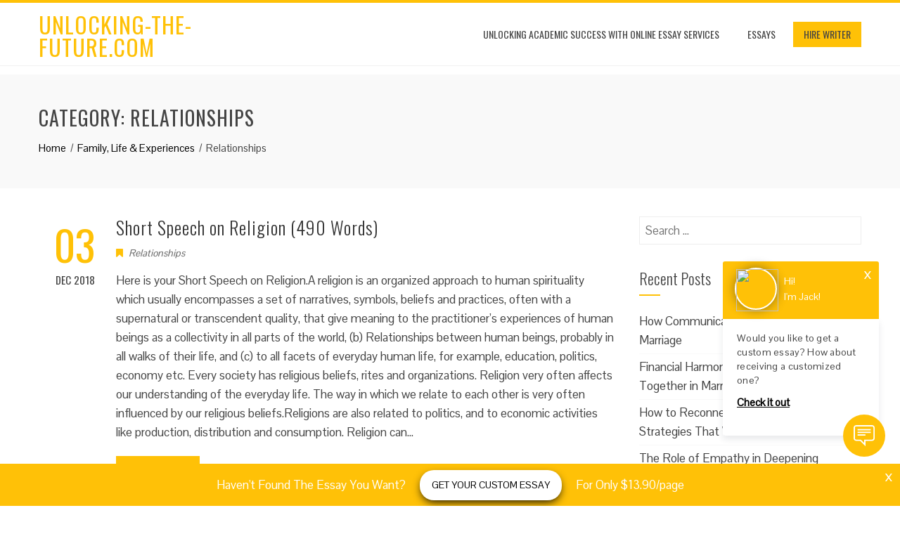

--- FILE ---
content_type: text/html; charset=UTF-8
request_url: https://unlocking-the-future.com/family-life-experiences/relationships/
body_size: 15386
content:
<!DOCTYPE html>
<html lang="en-US">
    <head>
        <meta charset="UTF-8">
        <meta name="viewport" content="width=device-width, initial-scale=1">
        <link rel="profile" href="http://gmpg.org/xfn/11">

        <meta name='robots' content='index, follow, max-image-preview:large, max-snippet:-1, max-video-preview:-1' />

	<!-- This site is optimized with the Yoast SEO plugin v17.6 - https://yoast.com/wordpress/plugins/seo/ -->
	<title>👉 Free Relationships - Unlocking-the-future.com</title>
	<meta name="description" content="➥ A lot of ⟪ Free Relationships ⟫ are available for you on our website ➽ Find a paper on a topic you need and get great ideas for your essay." />
	<link rel="canonical" href="https://unlocking-the-future.com/family-life-experiences/relationships/" />
	<link rel="next" href="https://unlocking-the-future.com/family-life-experiences/relationships/page/2/" />
	<meta property="og:locale" content="en_US" />
	<meta property="og:type" content="article" />
	<meta property="og:title" content="👉 Free Relationships - Unlocking-the-future.com" />
	<meta property="og:description" content="➥ A lot of ⟪ Free Relationships ⟫ are available for you on our website ➽ Find a paper on a topic you need and get great ideas for your essay." />
	<meta property="og:url" content="https://unlocking-the-future.com/family-life-experiences/relationships/" />
	<meta property="og:site_name" content="Unlocking-the-future.com" />
	<meta name="twitter:card" content="summary_large_image" />
	<script type="application/ld+json" class="yoast-schema-graph">{"@context":"https://schema.org","@graph":[{"@type":"WebSite","@id":"https://unlocking-the-future.com/#website","url":"https://unlocking-the-future.com/","name":"Unlocking-the-future.com","description":"","potentialAction":[{"@type":"SearchAction","target":{"@type":"EntryPoint","urlTemplate":"https://unlocking-the-future.com/?s={search_term_string}"},"query-input":"required name=search_term_string"}],"inLanguage":"en-US"},{"@type":"CollectionPage","@id":"https://unlocking-the-future.com/family-life-experiences/relationships/#webpage","url":"https://unlocking-the-future.com/family-life-experiences/relationships/","name":"\ud83d\udc49 Free Relationships - Unlocking-the-future.com","isPartOf":{"@id":"https://unlocking-the-future.com/#website"},"description":"\u27a5 A lot of \u27ea Free Relationships \u27eb are available for you on our website \u27bd Find a paper on a topic you need and get great ideas for your essay.","breadcrumb":{"@id":"https://unlocking-the-future.com/family-life-experiences/relationships/#breadcrumb"},"inLanguage":"en-US","potentialAction":[{"@type":"ReadAction","target":["https://unlocking-the-future.com/family-life-experiences/relationships/"]}]},{"@type":"BreadcrumbList","@id":"https://unlocking-the-future.com/family-life-experiences/relationships/#breadcrumb","itemListElement":[{"@type":"ListItem","position":1,"name":"Home","item":"https://unlocking-the-future.com/"},{"@type":"ListItem","position":2,"name":"Family, Life &amp; Experiences","item":"https://unlocking-the-future.com/family-life-experiences/"},{"@type":"ListItem","position":3,"name":"Relationships"}]}]}</script>
	<!-- / Yoast SEO plugin. -->


<link rel='dns-prefetch' href='//fonts.googleapis.com' />
<link rel='dns-prefetch' href='//s.w.org' />
<link rel="alternate" type="application/rss+xml" title="Unlocking-the-future.com &raquo; Feed" href="https://unlocking-the-future.com/feed/" />
<link rel="alternate" type="application/rss+xml" title="Unlocking-the-future.com &raquo; Relationships Category Feed" href="https://unlocking-the-future.com/family-life-experiences/relationships/feed/" />
		<script type="text/javascript">
			window._wpemojiSettings = {"baseUrl":"https:\/\/s.w.org\/images\/core\/emoji\/13.0.1\/72x72\/","ext":".png","svgUrl":"https:\/\/s.w.org\/images\/core\/emoji\/13.0.1\/svg\/","svgExt":".svg","source":{"concatemoji":"https:\/\/unlocking-the-future.com\/wp-includes\/js\/wp-emoji-release.min.js?ver=5.7.14"}};
			!function(e,a,t){var n,r,o,i=a.createElement("canvas"),p=i.getContext&&i.getContext("2d");function s(e,t){var a=String.fromCharCode;p.clearRect(0,0,i.width,i.height),p.fillText(a.apply(this,e),0,0);e=i.toDataURL();return p.clearRect(0,0,i.width,i.height),p.fillText(a.apply(this,t),0,0),e===i.toDataURL()}function c(e){var t=a.createElement("script");t.src=e,t.defer=t.type="text/javascript",a.getElementsByTagName("head")[0].appendChild(t)}for(o=Array("flag","emoji"),t.supports={everything:!0,everythingExceptFlag:!0},r=0;r<o.length;r++)t.supports[o[r]]=function(e){if(!p||!p.fillText)return!1;switch(p.textBaseline="top",p.font="600 32px Arial",e){case"flag":return s([127987,65039,8205,9895,65039],[127987,65039,8203,9895,65039])?!1:!s([55356,56826,55356,56819],[55356,56826,8203,55356,56819])&&!s([55356,57332,56128,56423,56128,56418,56128,56421,56128,56430,56128,56423,56128,56447],[55356,57332,8203,56128,56423,8203,56128,56418,8203,56128,56421,8203,56128,56430,8203,56128,56423,8203,56128,56447]);case"emoji":return!s([55357,56424,8205,55356,57212],[55357,56424,8203,55356,57212])}return!1}(o[r]),t.supports.everything=t.supports.everything&&t.supports[o[r]],"flag"!==o[r]&&(t.supports.everythingExceptFlag=t.supports.everythingExceptFlag&&t.supports[o[r]]);t.supports.everythingExceptFlag=t.supports.everythingExceptFlag&&!t.supports.flag,t.DOMReady=!1,t.readyCallback=function(){t.DOMReady=!0},t.supports.everything||(n=function(){t.readyCallback()},a.addEventListener?(a.addEventListener("DOMContentLoaded",n,!1),e.addEventListener("load",n,!1)):(e.attachEvent("onload",n),a.attachEvent("onreadystatechange",function(){"complete"===a.readyState&&t.readyCallback()})),(n=t.source||{}).concatemoji?c(n.concatemoji):n.wpemoji&&n.twemoji&&(c(n.twemoji),c(n.wpemoji)))}(window,document,window._wpemojiSettings);
		</script>
		<!-- unlocking-the-future.com is managing ads with Advanced Ads 1.30.2 – https://wpadvancedads.com/ --><script id="acase-ready">
			window.advanced_ads_ready=function(e,a){a=a||"complete";var d=function(e){return"interactive"===a?"loading"!==e:"complete"===e};d(document.readyState)?e():document.addEventListener("readystatechange",(function(a){d(a.target.readyState)&&e()}),{once:"interactive"===a})},window.advanced_ads_ready_queue=window.advanced_ads_ready_queue||[];		</script>
		<style type="text/css">
img.wp-smiley,
img.emoji {
	display: inline !important;
	border: none !important;
	box-shadow: none !important;
	height: 1em !important;
	width: 1em !important;
	margin: 0 .07em !important;
	vertical-align: -0.1em !important;
	background: none !important;
	padding: 0 !important;
}
</style>
	<link rel='stylesheet' id='wp-block-library-css'  href='https://unlocking-the-future.com/wp-includes/css/dist/block-library/style.min.css?ver=5.7.14' type='text/css' media='all' />
<link rel='stylesheet' id='wp-block-library-theme-css'  href='https://unlocking-the-future.com/wp-includes/css/dist/block-library/theme.min.css?ver=5.7.14' type='text/css' media='all' />
<link rel='stylesheet' id='animate-css'  href='https://unlocking-the-future.com/wp-content/themes/total/css/animate.css?ver=1.2.56' type='text/css' media='all' />
<link rel='stylesheet' id='font-awesome-css'  href='https://unlocking-the-future.com/wp-content/plugins/js_composer/assets/lib/bower/font-awesome/css/font-awesome.min.css?ver=5.4.4' type='text/css' media='all' />
<link rel='stylesheet' id='owl-carousel-css'  href='https://unlocking-the-future.com/wp-content/themes/total/css/owl.carousel.css?ver=1.2.56' type='text/css' media='all' />
<link rel='stylesheet' id='nivo-lightbox-css'  href='https://unlocking-the-future.com/wp-content/themes/total/css/nivo-lightbox.css?ver=1.2.56' type='text/css' media='all' />
<link rel='stylesheet' id='total-style-css'  href='https://unlocking-the-future.com/wp-content/themes/total/style.css?ver=1.2.56' type='text/css' media='all' />
<style id='total-style-inline-css' type='text/css'>
button,input[type='button'],input[type='reset'],input[type='submit'],.widget-area .widget-title:after,h3#reply-title:after,h3.comments-title:after,.nav-previous a,.nav-next a,.pagination .page-numbers,.ht-main-navigation .ht-menu li:hover > a,.ht-main-navigation .ht-menu .current_page_item > a,.ht-main-navigation .ht-menu .current-menu-item > a,.ht-main-navigation .ht-menu .current_page_ancestor > a,.ht-main-navigation .ht-menu .current > a,.ht-slide-cap-title span,.ht-progress-bar-length,#ht-featured-post-section,.ht-featured-icon,.ht-service-post-wrap:after,.ht-service-icon,.ht-team-social-id a,.ht-counter:after,.ht-counter:before,.ht-testimonial-wrap .owl-carousel .owl-nav .owl-prev,.ht-testimonial-wrap .owl-carousel .owl-nav .owl-next,.ht-blog-read-more a,.ht-cta-buttons a.ht-cta-button1,.ht-cta-buttons a.ht-cta-button2:hover,#ht-back-top:hover,.entry-readmore a,.woocommerce #respond input#submit,.woocommerce a.button,.woocommerce button.button,.woocommerce input.button,.woocommerce ul.products li.product:hover .button,.woocommerce #respond input#submit.alt,.woocommerce a.button.alt,.woocommerce button.button.alt,.woocommerce input.button.alt,.woocommerce nav.woocommerce-pagination ul li a,.woocommerce nav.woocommerce-pagination ul li span,.woocommerce span.onsale,.woocommerce div.product .woocommerce-tabs ul.tabs li.active,.woocommerce #respond input#submit.disabled,.woocommerce #respond input#submit:disabled,.woocommerce #respond input#submit:disabled[disabled],.woocommerce a.button.disabled,.woocommerce a.button:disabled,.woocommerce a.button:disabled[disabled],.woocommerce button.button.disabled,.woocommerce button.button:disabled,.woocommerce button.button:disabled[disabled],.woocommerce input.button.disabled,.woocommerce input.button:disabled,.woocommerce input.button:disabled[disabled],.woocommerce #respond input#submit.alt.disabled,.woocommerce #respond input#submit.alt.disabled:hover,.woocommerce #respond input#submit.alt:disabled,.woocommerce #respond input#submit.alt:disabled:hover,.woocommerce #respond input#submit.alt:disabled[disabled],.woocommerce #respond input#submit.alt:disabled[disabled]:hover,.woocommerce a.button.alt.disabled,.woocommerce a.button.alt.disabled:hover,.woocommerce a.button.alt:disabled,.woocommerce a.button.alt:disabled:hover,.woocommerce a.button.alt:disabled[disabled],.woocommerce a.button.alt:disabled[disabled]:hover,.woocommerce button.button.alt.disabled,.woocommerce button.button.alt.disabled:hover,.woocommerce button.button.alt:disabled,.woocommerce button.button.alt:disabled:hover,.woocommerce button.button.alt:disabled[disabled],.woocommerce button.button.alt:disabled[disabled]:hover,.woocommerce input.button.alt.disabled,.woocommerce input.button.alt.disabled:hover,.woocommerce input.button.alt:disabled,.woocommerce input.button.alt:disabled:hover,.woocommerce input.button.alt:disabled[disabled],.woocommerce input.button.alt:disabled[disabled]:hover,.woocommerce .widget_price_filter .ui-slider .ui-slider-range,.woocommerce-MyAccount-navigation-link a{background:#FFC107}
a,a:hover,.ht-post-info .entry-date span.ht-day,.entry-categories .fa,.widget-area a:hover,.comment-list a:hover,.no-comments,.ht-site-title a,.woocommerce .woocommerce-breadcrumb a:hover,#total-breadcrumbs a:hover,.ht-featured-link a,.ht-portfolio-cat-name-list .fa,.ht-portfolio-cat-name:hover,.ht-portfolio-cat-name.active,.ht-portfolio-caption a,.ht-team-detail,.ht-counter-icon,.woocommerce ul.products li.product .price,.woocommerce div.product p.price,.woocommerce div.product span.price,.woocommerce .product_meta a:hover,.woocommerce-error:before,.woocommerce-info:before,.woocommerce-message:before{color:#FFC107}
.ht-main-navigation .ht-menu ul ul,.ht-featured-link a,.ht-counter,.ht-testimonial-wrap .owl-carousel .owl-item img,.ht-blog-post,#ht-colophon,.woocommerce ul.products li.product:hover,.woocommerce-page ul.products li.product:hover,.woocommerce #respond input#submit,.woocommerce a.button,.woocommerce button.button,.woocommerce input.button,.woocommerce ul.products li.product:hover .button,.woocommerce #respond input#submit.alt,.woocommerce a.button.alt,.woocommerce button.button.alt,.woocommerce input.button.alt,.woocommerce div.product .woocommerce-tabs ul.tabs,.woocommerce #respond input#submit.alt.disabled,.woocommerce #respond input#submit.alt.disabled:hover,.woocommerce #respond input#submit.alt:disabled,.woocommerce #respond input#submit.alt:disabled:hover,.woocommerce #respond input#submit.alt:disabled[disabled],.woocommerce #respond input#submit.alt:disabled[disabled]:hover,.woocommerce a.button.alt.disabled,.woocommerce a.button.alt.disabled:hover,.woocommerce a.button.alt:disabled,.woocommerce a.button.alt:disabled:hover,.woocommerce a.button.alt:disabled[disabled],.woocommerce a.button.alt:disabled[disabled]:hover,.woocommerce button.button.alt.disabled,.woocommerce button.button.alt.disabled:hover,.woocommerce button.button.alt:disabled,.woocommerce button.button.alt:disabled:hover,.woocommerce button.button.alt:disabled[disabled],.woocommerce button.button.alt:disabled[disabled]:hover,.woocommerce input.button.alt.disabled,.woocommerce input.button.alt.disabled:hover,.woocommerce input.button.alt:disabled,.woocommerce input.button.alt:disabled:hover,.woocommerce input.button.alt:disabled[disabled],.woocommerce input.button.alt:disabled[disabled]:hover,.woocommerce .widget_price_filter .ui-slider .ui-slider-handle{border-color:#FFC107}
#ht-masthead,.woocommerce-error,.woocommerce-info,.woocommerce-message{border-top-color:#FFC107}
.nav-next a:after{border-left-color:#FFC107}
.nav-previous a:after{border-right-color:#FFC107}
.ht-active .ht-service-icon{box-shadow:0px 0px 0px 2px #FFF,0px 0px 0px 4px #FFC107}
.woocommerce ul.products li.product .onsale:after{border-color:transparent transparent #e6ae06 #e6ae06}
.woocommerce span.onsale:after{border-color:transparent #e6ae06 #e6ae06 transparent}
.ht-portfolio-caption,.ht-team-member-excerpt,.ht-title-wrap{background:rgba(255,193,7,0.9)}
@media screen and (max-width:1000px){.toggle-bar,#ht-site-navigation{background:#FFC107}}
</style>
<link rel='stylesheet' id='total-fonts-css'  href='//fonts.googleapis.com/css?family=Pontano+Sans%7COswald%3A400%2C700%2C300&#038;subset=latin%2Clatin-ext&#038;display=swap' type='text/css' media='all' />
<script type='text/javascript' src='https://unlocking-the-future.com/wp-includes/js/jquery/jquery.min.js?ver=3.5.1' id='jquery-core-js'></script>
<script type='text/javascript' src='https://unlocking-the-future.com/wp-includes/js/jquery/jquery-migrate.min.js?ver=3.3.2' id='jquery-migrate-js'></script>
<script type='text/javascript' src='https://unlocking-the-future.com/wp-includes/js/imagesloaded.min.js?ver=4.1.4' id='imagesloaded-js'></script>
<script type='text/javascript' src='https://unlocking-the-future.com/wp-content/themes/total/js/jquery.stellar.js?ver=1.2.56' id='jquery-stellar-js'></script>
<link rel="https://api.w.org/" href="https://unlocking-the-future.com/wp-json/" /><link rel="alternate" type="application/json" href="https://unlocking-the-future.com/wp-json/wp/v2/categories/219" /><link rel="EditURI" type="application/rsd+xml" title="RSD" href="https://unlocking-the-future.com/xmlrpc.php?rsd" />
<link rel="wlwmanifest" type="application/wlwmanifest+xml" href="https://unlocking-the-future.com/wp-includes/wlwmanifest.xml" /> 
<meta name="generator" content="WordPress 5.7.14" />
<style>.ht-service-left-bg{ background-image:url();}#ht-counter-section{ background-image:url();}#ht-cta-section{ background-image:url();}</style><meta name="generator" content="Powered by WPBakery Page Builder - drag and drop page builder for WordPress."/>
<!--[if lte IE 9]><link rel="stylesheet" type="text/css" href="https://unlocking-the-future.com/wp-content/plugins/js_composer/assets/css/vc_lte_ie9.min.css" media="screen"><![endif]--><link rel="icon" href="https://unlocking-the-future.com/wp-content/uploads/2025/07/cropped-cropped-ChatGPT-Image-15-лип.-2025-р.-19_44_35-32x32.png" sizes="32x32" />
<link rel="icon" href="https://unlocking-the-future.com/wp-content/uploads/2025/07/cropped-cropped-ChatGPT-Image-15-лип.-2025-р.-19_44_35-192x192.png" sizes="192x192" />
<link rel="apple-touch-icon" href="https://unlocking-the-future.com/wp-content/uploads/2025/07/cropped-cropped-ChatGPT-Image-15-лип.-2025-р.-19_44_35-180x180.png" />
<meta name="msapplication-TileImage" content="https://unlocking-the-future.com/wp-content/uploads/2025/07/cropped-cropped-ChatGPT-Image-15-лип.-2025-р.-19_44_35-270x270.png" />
		<style type="text/css" id="wp-custom-css">
			li#menu-item-8958 {background-color: #FFC107;}		</style>
		<noscript><style type="text/css"> .wpb_animate_when_almost_visible { opacity: 1; }</style></noscript>		
<script>
(function() {
  var script = document.createElement('script');
  script.src = 'https://unpkg.com/web-vitals/dist/web-vitals.iife.js';
  script.onload = function() {
    // When loading `web-vitals` using a classic script, all the public
    // methods can be found on the `webVitals` global namespace.
    webVitals.getCLS(console.log);
    webVitals.getLCP(console.log);
	webVitals.getFID(console.log);
  }
  document.head.appendChild(script);
}())
</script>
		
		
		
    </head>

    <body class="archive category category-relationships category-219 wp-embed-responsive group-blog columns-3 wpb-js-composer js-comp-ver-5.4.4 vc_responsive aa-prefix-acase-">
                <div id="ht-page">
            <a class="skip-link screen-reader-text" href="#ht-content">Skip to content</a>
            <header id="ht-masthead" class="ht-site-header">
                <div class="ht-container ht-clearfix">
                    <div id="ht-site-branding">
                            <p class="ht-site-title">
        <a href="https://unlocking-the-future.com/" rel="home">Unlocking-the-future.com</a>
    </p>
    <p class="ht-site-description">
        <a href="https://unlocking-the-future.com/" rel="home"></a>
    </p>
                        </div><!-- .site-branding -->
                    
                    <a href="#" class="toggle-bar"><span></span></a>
                    <nav id="ht-site-navigation" class="ht-main-navigation">
                        <div class="ht-menu ht-clearfix"><ul id="menu-menu-1" class="ht-clearfix"><li id="menu-item-9203" class="menu-item menu-item-type-post_type menu-item-object-page menu-item-9203"><a href="https://unlocking-the-future.com/unlocking-academic-success-with-online-essay-services/">Unlocking Academic Success with Online Essay Services</a></li>
<li id="menu-item-8959" class="menu-item menu-item-type-taxonomy menu-item-object-category menu-item-8959"><a href="https://unlocking-the-future.com/essays/">Essays</a></li>
<li id="menu-item-8958" class="menu-item menu-item-type-custom menu-item-object-custom menu-item-8958"><a href="https://essaycp.com/order?login-first=1&#038;utm_source=unlocking-the-future.com&#038;utm_campaign=header&#038;utm_medium=ch_sh_conv&#038;utm_term=hire_writer&#038;utm_content=fast-signup">Hire Writer</a></li>
</ul></div>                    </nav><!-- #ht-site-navigation -->
                </div>
            </header><!-- #ht-masthead -->

            <div id="ht-content" class="ht-site-content ht-clearfix">
<header class="ht-main-header">
    <div class="ht-container">
        <h1 class="ht-main-title">Category: <span>Relationships</span></h1>        <nav role="navigation" aria-label="Breadcrumbs" class="breadcrumb-trail breadcrumbs" itemprop="breadcrumb"><ul class="trail-items" itemscope itemtype="http://schema.org/BreadcrumbList"><meta name="numberOfItems" content="3" /><meta name="itemListOrder" content="Ascending" /><li itemprop="itemListElement" itemscope itemtype="http://schema.org/ListItem" class="trail-item trail-begin"><a href="https://unlocking-the-future.com/" rel="home" itemprop="item"><span itemprop="name">Home</span></a><meta itemprop="position" content="1" /></li><li itemprop="itemListElement" itemscope itemtype="http://schema.org/ListItem" class="trail-item"><a href="https://unlocking-the-future.com/family-life-experiences/" itemprop="item"><span itemprop="name">Family, Life &amp; Experiences</span></a><meta itemprop="position" content="2" /></li><li itemprop="itemListElement" itemscope itemtype="http://schema.org/ListItem" class="trail-item trail-end"><span itemprop="name">Relationships</span><meta itemprop="position" content="3" /></li></ul></nav>    </div>
</header><!-- .ht-main-header -->

<div class="ht-container">
    <div id="primary" class="content-area">
        <main id="main" class="site-main" role="main">

            
                                
                    
<article id="post-4405" class="total-hentry post-4405 post type-post status-publish format-standard hentry category-relationships">
            <div class="entry-meta ht-post-info">
            <span class="entry-date published updated"><span class="ht-day">03</span><span class="ht-month-year">Dec 2018</span></span><span class="byline"> by <span class="author vcard"><a class="url fn n" href="https://unlocking-the-future.com/author/admin/">Reese Bannister</a></span></span>        </div><!-- .entry-meta -->
    

    <div class="ht-post-wrapper">
        
        <header class="entry-header">
            <h2 class="entry-title"><a href="https://unlocking-the-future.com/short-speech-on-religion-490-words/" rel="bookmark">Short Speech on Religion (490 Words)</a></h2>        </header><!-- .entry-header -->

        <div class="entry-categories">
            <i class="fa fa-bookmark"></i><a href="https://unlocking-the-future.com/family-life-experiences/relationships/" rel="category tag">Relationships</a>        </div>

        <div class="entry-summary">
            Here is your Short Speech on Religion.A religion is an organized approach to human spirituality which usually encompasses a set of narratives, symbols, beliefs and practices, often with a supernatural or transcendent quality, that give meaning to the practitioner’s experiences of human beings as a collectivity in all parts of the world, (b) Relationships between human beings, probably in all walks of their life, and (c) to all facets of everyday human life, for example, education, politics, economy etc. Every society has religious beliefs, rites and organizations. Religion very often affects our understanding of the everyday life. The way in which we relate to each other is very often influenced by our religious beliefs.Religions are also related to politics, and to economic activities like production, distribution and consumption. Religion can&hellip;        </div><!-- .entry-content -->

        <div class="entry-readmore">
            <a href="https://unlocking-the-future.com/short-speech-on-religion-490-words/">Read More</a>
        </div>
    </div>
</article><!-- #post-## -->

                
                    
<article id="post-4321" class="total-hentry post-4321 post type-post status-publish format-standard hentry category-relationships">
            <div class="entry-meta ht-post-info">
            <span class="entry-date published updated"><span class="ht-day">02</span><span class="ht-month-year">Dec 2018</span></span><span class="byline"> by <span class="author vcard"><a class="url fn n" href="https://unlocking-the-future.com/author/admin/">Reese Bannister</a></span></span>        </div><!-- .entry-meta -->
    

    <div class="ht-post-wrapper">
        
        <header class="entry-header">
            <h2 class="entry-title"><a href="https://unlocking-the-future.com/short-essay-on-the-relationship-between-school-and-society/" rel="bookmark">Short Essay on the Relationship between School and Society</a></h2>        </header><!-- .entry-header -->

        <div class="entry-categories">
            <i class="fa fa-bookmark"></i><a href="https://unlocking-the-future.com/family-life-experiences/relationships/" rel="category tag">Relationships</a>        </div>

        <div class="entry-summary">
            School is a special institution, created to serve specific social needs. It, therefore, not only gets aims and objectives from society but its contents and methods are also determined in accordance with the activities, carried on in society, for which the school functions.But society is dynamic and changes very frequently. It is, therefore, essential that the character and nature of education, imparted in the school, also change according to the needs and developments of the society. ADVERTISEMENTS: A school is not merely a place of formal learning, but also a place of social learning. It is a social unit and an integral part of the total organisation of society.In the words of professor K.G. Saiyidain: “A people’s school must obviously be based on the people s needs and problems. Its&hellip;        </div><!-- .entry-content -->

        <div class="entry-readmore">
            <a href="https://unlocking-the-future.com/short-essay-on-the-relationship-between-school-and-society/">Read More</a>
        </div>
    </div>
</article><!-- #post-## -->

                
                    
<article id="post-4180" class="total-hentry post-4180 post type-post status-publish format-standard hentry category-relationships">
            <div class="entry-meta ht-post-info">
            <span class="entry-date published updated"><span class="ht-day">29</span><span class="ht-month-year">Nov 2018</span></span><span class="byline"> by <span class="author vcard"><a class="url fn n" href="https://unlocking-the-future.com/author/admin/">Reese Bannister</a></span></span>        </div><!-- .entry-meta -->
    

    <div class="ht-post-wrapper">
        
        <header class="entry-header">
            <h2 class="entry-title"><a href="https://unlocking-the-future.com/4-important-relationships-between-political-sociology-and-political-science/" rel="bookmark">4 Important Relationships between &ldquo;Political Sociology&rdquo; and &ldquo;Political Science&rdquo;</a></h2>        </header><!-- .entry-header -->

        <div class="entry-categories">
            <i class="fa fa-bookmark"></i><a href="https://unlocking-the-future.com/family-life-experiences/relationships/" rel="category tag">Relationships</a>        </div>

        <div class="entry-summary">
            The Important Relationships between Political Sociology and Political Science/Politics are listed below:(1) There is a deep relationship between Political Sociology and Political Science. A large majority of political scientists regard Political Sociology as a sub-field of Political Science. Political Scientists have been using the knowledge of Sociology for developing several approaches, concepts, theories of politics. ADVERTISEMENTS: Several approaches being used in Political Science have a direct link with the sociological approach. Political Sociology interacts with the state and other political institutes which require acknowledge of the social structure in which they are at work.(2) Political Sociology uses several concepts, theories and approaches and generalizations of Political Science for studying state, government and politics. It needs their knowledge for undertaking the study of their social context. Image Source: i.guim.co.ukIn fact, both&hellip;        </div><!-- .entry-content -->

        <div class="entry-readmore">
            <a href="https://unlocking-the-future.com/4-important-relationships-between-political-sociology-and-political-science/">Read More</a>
        </div>
    </div>
</article><!-- #post-## -->

                
                    
<article id="post-3369" class="total-hentry post-3369 post type-post status-publish format-standard hentry category-relationships">
            <div class="entry-meta ht-post-info">
            <span class="entry-date published updated"><span class="ht-day">12</span><span class="ht-month-year">Nov 2018</span></span><span class="byline"> by <span class="author vcard"><a class="url fn n" href="https://unlocking-the-future.com/author/admin/">Reese Bannister</a></span></span>        </div><!-- .entry-meta -->
    

    <div class="ht-post-wrapper">
        
        <header class="entry-header">
            <h2 class="entry-title"><a href="https://unlocking-the-future.com/essay-on-marxs-theory-of-social-change/" rel="bookmark">Essay on Marx&#039;s Theory of Social Change</a></h2>        </header><!-- .entry-header -->

        <div class="entry-categories">
            <i class="fa fa-bookmark"></i><a href="https://unlocking-the-future.com/family-life-experiences/relationships/" rel="category tag">Relationships</a>        </div>

        <div class="entry-summary">
            Essay on Marx’s Theory of Social Change – Marx’s theory of social change is much interlinked with his concept of social classes and class conflicts. Marx’s focus on the process of social change is so central to his thinking that its shadow pervades all his writings. The motor force of history for Marx is not to be found in any extra-human agency but in man himself. “Marx insisted that men make their own history. Human history is the process through which men change themselves….” (Coser). Marx declared that “Violence is the midwife of history”. In a similar tone, Mao who was one of the strong supporters of Marxian views wrote that “Change comes from the barrel of a gun”. Marx who is the most prominent and eloquent exponent of the&hellip;        </div><!-- .entry-content -->

        <div class="entry-readmore">
            <a href="https://unlocking-the-future.com/essay-on-marxs-theory-of-social-change/">Read More</a>
        </div>
    </div>
</article><!-- #post-## -->

                
                    
<article id="post-3233" class="total-hentry post-3233 post type-post status-publish format-standard hentry category-relationships">
            <div class="entry-meta ht-post-info">
            <span class="entry-date published updated"><span class="ht-day">10</span><span class="ht-month-year">Nov 2018</span></span><span class="byline"> by <span class="author vcard"><a class="url fn n" href="https://unlocking-the-future.com/author/admin/">Reese Bannister</a></span></span>        </div><!-- .entry-meta -->
    

    <div class="ht-post-wrapper">
        
        <header class="entry-header">
            <h2 class="entry-title"><a href="https://unlocking-the-future.com/essay-on-comparative-differences-between-industrial-and-pre-industrial-societies/" rel="bookmark">Essay on Comparative Differences Between Industrial and Pre-Industrial Societies</a></h2>        </header><!-- .entry-header -->

        <div class="entry-categories">
            <i class="fa fa-bookmark"></i><a href="https://unlocking-the-future.com/family-life-experiences/relationships/" rel="category tag">Relationships</a>        </div>

        <div class="entry-summary">
            Essay on Comparative Differences Between Industrial and Pre-Industrial Societies – Striking differences do exist between what are known as “traditional”, or “pre-modern” or “pre-industrial” societies, and “modern” or “industrial” societies. Both these types of societies still exist in various regions of the world. Many sociologists and anthropologists have made attempts to clarify the differences in the quality of social life by distinguishing between the two extremes.1. Durkheim’s Classification: ADVERTISEMENTS: The French sociologist Emile Durkheim in his book “Division of Labour in Society” [1893], distinguished societies based on two types of solidarity namely; (i) mechanical solidarity, and (ii) organic solidarity. The former one which corresponds to ‘pre-modern’ or traditional society serves as bonds of common activities and values.Here the society is held together by the fact that people perform the same&hellip;        </div><!-- .entry-content -->

        <div class="entry-readmore">
            <a href="https://unlocking-the-future.com/essay-on-comparative-differences-between-industrial-and-pre-industrial-societies/">Read More</a>
        </div>
    </div>
</article><!-- #post-## -->

                
                    
<article id="post-3226" class="total-hentry post-3226 post type-post status-publish format-standard hentry category-relationships">
            <div class="entry-meta ht-post-info">
            <span class="entry-date published updated"><span class="ht-day">09</span><span class="ht-month-year">Nov 2018</span></span><span class="byline"> by <span class="author vcard"><a class="url fn n" href="https://unlocking-the-future.com/author/admin/">Reese Bannister</a></span></span>        </div><!-- .entry-meta -->
    

    <div class="ht-post-wrapper">
        
        <header class="entry-header">
            <h2 class="entry-title"><a href="https://unlocking-the-future.com/essay-on-the-unity-of-society/" rel="bookmark">Essay on the Unity of Society</a></h2>        </header><!-- .entry-header -->

        <div class="entry-categories">
            <i class="fa fa-bookmark"></i><a href="https://unlocking-the-future.com/family-life-experiences/relationships/" rel="category tag">Relationships</a>        </div>

        <div class="entry-summary">
            Essay on the Unity of Society – As it has already been pointed out an analysis of the problem of the unity of society revolves round the discussion of two approaches or theories concerning the unity of social life or society. Those two approaches or theoretical models namely, value-consensus theory and conflict theory, as delineated by Peter Worsley, may be discussed at greater length here.(i) The Consensus View Established: ADVERTISEMENTS: The consensus view stresses the social nature of man. It believes that the individual becomes truly human through socialization and through membership in society. It stresses the co-operative nature of society itself.Co-operation makes possible the completion of complex and elaborate tasks. Men appreciate the company of others, their approval, and want to participate with them on common enterprise. Image Source:&hellip;        </div><!-- .entry-content -->

        <div class="entry-readmore">
            <a href="https://unlocking-the-future.com/essay-on-the-unity-of-society/">Read More</a>
        </div>
    </div>
</article><!-- #post-## -->

                
                    
<article id="post-3189" class="total-hentry post-3189 post type-post status-publish format-standard hentry category-relationships">
            <div class="entry-meta ht-post-info">
            <span class="entry-date published updated"><span class="ht-day">09</span><span class="ht-month-year">Nov 2018</span></span><span class="byline"> by <span class="author vcard"><a class="url fn n" href="https://unlocking-the-future.com/author/admin/">Reese Bannister</a></span></span>        </div><!-- .entry-meta -->
    

    <div class="ht-post-wrapper">
        
        <header class="entry-header">
            <h2 class="entry-title"><a href="https://unlocking-the-future.com/essay-on-rural-community/" rel="bookmark">Essay on Rural Community</a></h2>        </header><!-- .entry-header -->

        <div class="entry-categories">
            <i class="fa fa-bookmark"></i><a href="https://unlocking-the-future.com/family-life-experiences/relationships/" rel="category tag">Relationships</a>        </div>

        <div class="entry-summary">
            The social life of man has undergone different stages of development. The earliest humanly communities were perhaps the loosely organised aggregations of a few families who carried oil mutually interdependent activities in gathering food and defending themselves against their enemies.These primitive bands were migratory. Gradually, man acquired skill and knowledge in agriculture. Then began the settled life of man. With the development of agriculture and the consequent stabilisation of the source of food, human communities became more permanent. These communities came to known as Village Communities. The village is the oldest permanent community of man.All early communities were basically rural in character. As Kropotkin points out, “We donor know one single human race of single nation which has not had its period of village communities. Bogardus says, “Human society has&hellip;        </div><!-- .entry-content -->

        <div class="entry-readmore">
            <a href="https://unlocking-the-future.com/essay-on-rural-community/">Read More</a>
        </div>
    </div>
</article><!-- #post-## -->

                
                    
<article id="post-3180" class="total-hentry post-3180 post type-post status-publish format-standard hentry category-relationships">
            <div class="entry-meta ht-post-info">
            <span class="entry-date published updated"><span class="ht-day">09</span><span class="ht-month-year">Nov 2018</span></span><span class="byline"> by <span class="author vcard"><a class="url fn n" href="https://unlocking-the-future.com/author/admin/">Reese Bannister</a></span></span>        </div><!-- .entry-meta -->
    

    <div class="ht-post-wrapper">
        
        <header class="entry-header">
            <h2 class="entry-title"><a href="https://unlocking-the-future.com/essay-on-primary-group/" rel="bookmark">Essay on Primary Group</a></h2>        </header><!-- .entry-header -->

        <div class="entry-categories">
            <i class="fa fa-bookmark"></i><a href="https://unlocking-the-future.com/family-life-experiences/relationships/" rel="category tag">Relationships</a>        </div>

        <div class="entry-summary">
            Essay on Primary Group – The concept of ‘printers groups’ is a significant contribu­tion of C.H. Cooley to the social thought. Primary groups are found in all the societies.The primary group is the nucleus of all social organisations. It is a small group in which a few persons come into direct contact with One another. These persons meet face to face for mutual help, companionship and discussion of common questions.Cooley used the term ‘primary groups’ to mean a social group characterised by ‘face-to-face’ relationship, mutual aid and companionship. By primary groups, Cooley meant the intimate, per­sonal ‘face-to-face’ groups in which we find our companions and comrades as the members of our family and our daily associates. Image Source: blog.resourcezoneinternational.com ADVERTISEMENTS: These are the people with whom we enjoy the more&hellip;        </div><!-- .entry-content -->

        <div class="entry-readmore">
            <a href="https://unlocking-the-future.com/essay-on-primary-group/">Read More</a>
        </div>
    </div>
</article><!-- #post-## -->

                
                    
<article id="post-3135" class="total-hentry post-3135 post type-post status-publish format-standard hentry category-relationships">
            <div class="entry-meta ht-post-info">
            <span class="entry-date published updated"><span class="ht-day">08</span><span class="ht-month-year">Nov 2018</span></span><span class="byline"> by <span class="author vcard"><a class="url fn n" href="https://unlocking-the-future.com/author/admin/">Reese Bannister</a></span></span>        </div><!-- .entry-meta -->
    

    <div class="ht-post-wrapper">
        
        <header class="entry-header">
            <h2 class="entry-title"><a href="https://unlocking-the-future.com/essay-on-different-classification-of-sciences/" rel="bookmark">Essay on Different Classification of Sciences</a></h2>        </header><!-- .entry-header -->

        <div class="entry-categories">
            <i class="fa fa-bookmark"></i><a href="https://unlocking-the-future.com/family-life-experiences/relationships/" rel="category tag">Relationships</a>        </div>

        <div class="entry-summary">
            Essay on Different Classification of Sciences – Comte’s theory relating to the “classification of sciences” is directly related with/his “Law of Three Stages.” Just as mankind progresses only through certain determined stages, so also scientific knowledge passes through similar stages of development. But all the sciences do not attain progress with the same rate of speed.Hence, he felt the need to provide a hierarchy of sciences. The classification of the sciences with sociology as the latest and greatest of the group, occupies the third phase in the Comtean system of thought. ADVERTISEMENTS: Existence of “Classification of Sciences” – Prior to Comte: The idea of the “classification of sciences” did not originate with Comte. It did exist prior to Comte. From times immemorial thinkers have been trying to classify knowledge on&hellip;        </div><!-- .entry-content -->

        <div class="entry-readmore">
            <a href="https://unlocking-the-future.com/essay-on-different-classification-of-sciences/">Read More</a>
        </div>
    </div>
</article><!-- #post-## -->

                
                    
<article id="post-3108" class="total-hentry post-3108 post type-post status-publish format-standard hentry category-relationships">
            <div class="entry-meta ht-post-info">
            <span class="entry-date published updated"><span class="ht-day">07</span><span class="ht-month-year">Nov 2018</span></span><span class="byline"> by <span class="author vcard"><a class="url fn n" href="https://unlocking-the-future.com/author/admin/">Reese Bannister</a></span></span>        </div><!-- .entry-meta -->
    

    <div class="ht-post-wrapper">
        
        <header class="entry-header">
            <h2 class="entry-title"><a href="https://unlocking-the-future.com/essay-on-social-structure/" rel="bookmark">Essay on Social Structure</a></h2>        </header><!-- .entry-header -->

        <div class="entry-categories">
            <i class="fa fa-bookmark"></i><a href="https://unlocking-the-future.com/family-life-experiences/relationships/" rel="category tag">Relationships</a>        </div>

        <div class="entry-summary">
            Essay on Social Structure – A number of sciences deal with the phenomenon of ‘structure’ in their own way mainly to discover the characteristics of “structure” of their interest.For example, atomic physics deals with the structure of atoms, chemistry with the structure of molecules, crystallography and colloidal chemistry with the structure of crystals and colloids, and anatomy and physiology with the structures of organisms.In sociological and social anthropological studies also the term ‘social structure’ is relevant because, the main task here is to discover the general characteristics of those ‘social struc­tures’ the component parts of which are human beings. Image Source: acb26d91ffd70289a984-9fe58673bddbc058b8f0b77e0094f82c.r48.cf2.rackcdn.com ADVERTISEMENTS: ‘Social Structure’ is one of the basic concepts of sociology. But it has not been used consis­tently or unambiguously. In the decade following the Second World War&hellip;        </div><!-- .entry-content -->

        <div class="entry-readmore">
            <a href="https://unlocking-the-future.com/essay-on-social-structure/">Read More</a>
        </div>
    </div>
</article><!-- #post-## -->

                
                
	<nav class="navigation pagination" role="navigation" aria-label="Posts">
		<h2 class="screen-reader-text">Posts navigation</h2>
		<div class="nav-links"><span aria-current="page" class="page-numbers current">1</span>
<a class="page-numbers" href="https://unlocking-the-future.com/family-life-experiences/relationships/page/2/">2</a>
<a class="page-numbers" href="https://unlocking-the-future.com/family-life-experiences/relationships/page/3/">3</a>
<a class="next page-numbers" href="https://unlocking-the-future.com/family-life-experiences/relationships/page/2/">Next</a></div>
	</nav>
            
        </main><!-- #main -->
    </div><!-- #primary -->

        <div id="secondary" class="widget-area">
        <aside id="search-2" class="widget widget_search"><form role="search" method="get" class="search-form" action="https://unlocking-the-future.com/">
				<label>
					<span class="screen-reader-text">Search for:</span>
					<input type="search" class="search-field" placeholder="Search &hellip;" value="" name="s" />
				</label>
				<input type="submit" class="search-submit" value="Search" />
			</form></aside>
		<aside id="recent-posts-2" class="widget widget_recent_entries">
		<h4 class="widget-title">Recent Posts</h4>
		<ul>
											<li>
					<a href="https://unlocking-the-future.com/how-communication-shapes-a-healthy-marriage/">How Communication Shapes a Healthy Marriage</a>
									</li>
											<li>
					<a href="https://unlocking-the-future.com/financial-harmony-managing-money-together-in-marriage/">Financial Harmony: Managing Money Together in Marriage</a>
									</li>
											<li>
					<a href="https://unlocking-the-future.com/how-to-reconnect-with-old-friends-strategies-that-work/">How to Reconnect with Old Friends: Strategies That Work</a>
									</li>
											<li>
					<a href="https://unlocking-the-future.com/the-role-of-empathy-in-deepening-friendships/">The Role of Empathy in Deepening Friendships</a>
									</li>
											<li>
					<a href="https://unlocking-the-future.com/how-childhood-friendships-shape-adult-relationships/">How Childhood Friendships Shape Adult Relationships</a>
									</li>
					</ul>

		</aside>    </div><!-- #secondary -->
    
</div>


</div><!-- #content -->

<footer id="ht-colophon" class="ht-site-footer">
            <div id="ht-top-footer">
            <div class="ht-container">
                <div class="ht-top-footer ht-clearfix">
                    <div class="ht-footer ht-footer1">
                        <aside id="pages-3" class="widget widget_pages"><h4 class="widget-title">Pages</h4>
			<ul>
				<li class="page_item page-item-9043"><a href="https://unlocking-the-future.com/about-us/">About us</a></li>
<li class="page_item page-item-8870"><a href="https://unlocking-the-future.com/">College Essay Help</a></li>
<li class="page_item page-item-9030"><a href="https://unlocking-the-future.com/contact-us/">Contact Us</a></li>
<li class="page_item page-item-9056"><a href="https://unlocking-the-future.com/cookie-policy/">Cookie Policy</a></li>
<li class="page_item page-item-9050"><a href="https://unlocking-the-future.com/terms-conditions/">Terms &#038; Conditions</a></li>
<li class="page_item page-item-9201"><a href="https://unlocking-the-future.com/unlocking-academic-success-with-online-essay-services/">Unlocking Academic Success with Online Essay Services</a></li>
			</ul>

			</aside>	
                    </div>

                    <div class="ht-footer ht-footer2">
                        	
                    </div>

                    <div class="ht-footer ht-footer3">
                        	
                    </div>

                    <div class="ht-footer ht-footer4">
                        	
                    </div>
                </div>
            </div>
        </div>
    
    <div id="ht-bottom-footer">
        <div class="ht-container">
            <div class="ht-site-info">
                       &copy; 2018-2026 <a href="/">unlocking the future</a>         
            </div><!-- #site-info -->
        </div>
    </div>
</footer><!-- #colophon -->
</div><!-- #page -->

<div id="ht-back-top" class="ht-hide"><i class="fa fa-angle-up" aria-hidden="true"></i></div>
    <script type='text/javascript' src='https://unlocking-the-future.com/wp-content/themes/total/js/jquery.nav.js?ver=1.2.56' id='jquery-nav-js'></script>
<script type='text/javascript' src='https://unlocking-the-future.com/wp-content/themes/total/js/owl.carousel.js?ver=1.2.56' id='owl-carousel-js'></script>
<script type='text/javascript' src='https://unlocking-the-future.com/wp-content/themes/total/js/isotope.pkgd.js?ver=1.2.56' id='isotope-pkgd-js'></script>
<script type='text/javascript' src='https://unlocking-the-future.com/wp-content/themes/total/js/nivo-lightbox.js?ver=1.2.56' id='nivo-lightbox-js'></script>
<script type='text/javascript' src='https://unlocking-the-future.com/wp-content/themes/total/js/superfish.js?ver=1.2.56' id='superfish-js'></script>
<script type='text/javascript' src='https://unlocking-the-future.com/wp-content/themes/total/js/odometer.js?ver=1.2.56' id='odometer-js'></script>
<script type='text/javascript' src='https://unlocking-the-future.com/wp-content/themes/total/js/waypoint.js?ver=1.2.56' id='waypoint-js'></script>
<script type='text/javascript' id='total-custom-js-extra'>
/* <![CDATA[ */
var total_localize = {"template_path":"https:\/\/unlocking-the-future.com\/wp-content\/themes\/total"};
/* ]]> */
</script>
<script type='text/javascript' src='https://unlocking-the-future.com/wp-content/themes/total/js/total-custom.js?ver=1.2.56' id='total-custom-js'></script>
<script type='text/javascript' src='https://unlocking-the-future.com/wp-includes/js/wp-embed.min.js?ver=5.7.14' id='wp-embed-js'></script>
<div class="acase-footer-cta" id="acase-76446959"><!-- begin banner-bottom  -->
		<div class="banner-bottom" style="position: fixed;
    left: 0;
    right: 0;
    bottom: 0;
    width: 100%;
    color: #fff;
    z-index: 100;
    display: flex;
    flex-wrap: wrap;
    min-height: 60px;
    background: #FFC107;
    align-items: center;
    justify-content: center;">
			<div class="banner-bottom__close" style="    position: absolute;
    content: '';
    top: 0;
    right: 8px;
    font-size: 22px;
    font-weight: 300;
    color: #fff;
    cursor: pointer;
    transition: opacity 300ms;
    width: 14px;
    height: 15px;">
				x
			</div>

			<p style="margin: 0; color: #fff; padding: inherit;" >Haven't Found The Essay You Want?</p>
			<a href="https://essaycp.com/order?login-first=1&utm_source=unlocking-the-future.com&utm_campaign=footer&utm_medium=conv&utm_term=img&utm_content=login-first" onclick="ga('send', 'event', 'CTA', 'click', 'footer');" rel="nofollow" style="color: #000;
    margin: 0 20px;
    font-size: 14px;
    padding: 0 17px;
    font-weight: 500;
    background: #fff;
    line-height: 43px;
    border-radius: 20px;
    text-decoration: none;
    display: inline-block;
    text-transform: uppercase;
    transition: box-shadow 300ms;
    box-shadow: 0px 5px 13px -3px #000">Get your custom essay</a>
			<p style="margin: 0; color: #fff; padding: inherit;">For Only $13.90/page</p>
		</div>
		<!-- end banner-bottom -->

<script>
function hideFooterBanner() {
        let bottomBanner = document.querySelector('.banner-bottom');
        let btnClose = document.querySelector('.banner-bottom__close');

        if (bottomBanner) {
            btnClose.onclick = function () {
                bottomBanner.style.opacity = '0';
            }
        }
    }

    hideFooterBanner();

function elementInViewport(footer, banner) {
        if (footer && banner) {
            var ftop = footer.offsetTop;
            var visibleFooter = ftop - window.pageYOffset - window.innerHeight;

            if (visibleFooter <= 0) {
                banner.style.bottom = 0 - visibleFooter + 'px';
            } else {
                banner.style.bottom = '0px';
            }
        }
    }

    let footer = document.querySelector('#footer-wrapper');
    let banner = document.querySelector('.banner-bottom');

    elementInViewport(footer, banner);

    window.onscroll = function () {
        elementInViewport(footer, banner);
    }
</script></div><div class="acase-open-chat_3" id="acase-1460747249">	<!-- begin open-chat  -->
	<div class="open-chat" onload="ga('send', 'event', 'pop up', 'close', '20sec_CheckItOut');" style="position: fixed;
    right: 30px;
    bottom: 150px;
    width: 222px;
    z-index: 500;
    font-weight: 700;
    animation-name: chat;
    animation-duration: 2s;
    animation-fill-mode: both;
    transform: translateY(50px)">
		<div class="open-chat__close" onclick="ga('send', 'event', 'pop up', 'close', '20sec_CheckItOut');" style="    position: absolute;
    content: '';
    top: 0;
    right: 8px;
    font-size: 22px;
    font-weight: 300;
    color: #fff;
    cursor: pointer;
    transition: opacity 300ms;
    width: 14px;
    height: 15px;">x</div>

		<div class="open-chat__header" style="padding: 9px 0 13px 17px;
    border-radius: 3px 3px 0 0;
    background: #FFC107;">
			<img src="https://randomuser.me/api/portraits/men/22.jpg" class="open-chat__logo" style="width: 60px;
    height: 60px;
    border-radius: 50%;
    border: 2px solid #fff;
    display: inline-block;
    vertical-align: middle;
    box-shadow: 0 0 16px rgba(27, 30, 23, .48)">
			<p class="open-chat__name" style="color: #fff;
    font-size: 14px;
    font-weight: 300;
    margin: 0 0 0 6px;
    display: inline-block;
    vertical-align: middle">Hi!<br>I'm Jack!</p>
		</div>

		<div class="open-chat__content" style="background: #fff;
    padding: 17px 20px 35px;
    border-radius: 0 0 3px 3px;
    box-shadow: 0px 5px 10px 0px rgba(27, 36, 55, .1)">
			<p style="padding-bottom: 10px; margin: 0;
    font-size: 14px;
    font-weight: 400;
    line-height: 20px;
    letter-spacing: .3px">Would you like to get a custom essay? How about receiving a customized one?</p>
			<a onclick="ga('send', 'event', 'pop up', 'click', '20sec_CheckItOut');" href="https://essaycp.com/order?login-first=1&utm_source=unlocking-the-future.com&utm_campaign=20_second&utm_medium=conv&utm_term=receiving_a_customized_one&utm_content=login-first" rel="nofollow" style="color: #000;
    display: block;
    font-size: 15px;
    font-weight: 700;
    text-decoration: underline" target="_blank">Check it out</a>
		</div>

		<div class="open-chat__message" data-count-massage="1" style="position: absolute;
    content: '';
    right: -9px;
    bottom: -30px;
    width: 60px;
    height: 60px;
    border-radius: 50%;
    background: #FFC107"><svg style="position: absolute;
    width: 30px;
    height: 30px;
    left: 50%;
    top: 50%;
    transform: translate(-50%, -50%);" enable-background="new 0 0 128 128" height="128px" id="Layer_1" version="1.1" viewBox="0 0 128 128" width="128px" xml:space="preserve" xmlns="http://www.w3.org/2000/svg" xmlns:xlink="http://www.w3.org/1999/xlink"><g><g><path d="M112,0H16C7.164,0,0,7.164,0,16v64c0,8.836,7.164,16,16,16h24l32,32V96h40c8.836,0,16-7.164,16-16V16    C128,7.164,120.836,0,112,0z M120,80c0,4.414-3.59,8-8,8H64v20.688L43.313,88H16c-4.41,0-8-3.586-8-8V16c0-4.414,3.59-8,8-8h96    c4.41,0,8,3.586,8,8V80z" fill="#fff"></path></g></g><path d="M24,32h80v-8H24V32z" fill="#fff"></path><path d="M24,48h80v-8H24V48z" fill="#fff"></path><path d="M24,64h48v-8H24V64z" fill="#fff"></path></svg></div>
	</div>
	<!-- end open-chat -->

<script>
function hideappearingChat() {
        let chat = document.querySelector('.open-chat');
        let btnClose = document.querySelector('.open-chat__close');

        if (chat) {
            btnClose.onclick = function () {
                chat.style.display = 'none';
            }
        }
    }

    hideappearingChat();
</script></div><script>!function(){window.advanced_ads_ready_queue=window.advanced_ads_ready_queue||[],advanced_ads_ready_queue.push=window.advanced_ads_ready;for(var d=0,a=advanced_ads_ready_queue.length;d<a;d++)advanced_ads_ready(advanced_ads_ready_queue[d])}();</script>



</body>
</html>
